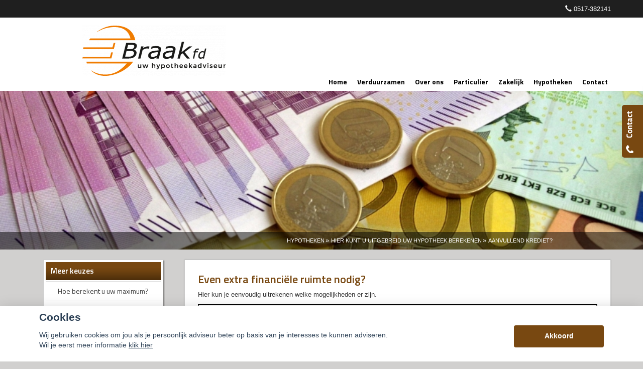

--- FILE ---
content_type: text/html; charset=UTF-8
request_url: https://braakfd.nl/aanvullend-krediet
body_size: 17430
content:
<!DOCTYPE html>
<html>
            <head>
        <meta charset="UTF-8"/>
            <meta name="google-site-verification" content="3YAHYvz9zsXKGGk1V_ee7BvaeKIpEwmHCxWHEx0iWHI" />
                                                                                                              <title>
                    </title>
                    <script>
    function as_allowTracking(){
        //no tracking
        }
</script>
                <link href='//fonts.googleapis.com/css?family=Titillium+Web:400,300,600,700,400italic&subset=latin,latin-ext'
              rel='stylesheet' type='text/css'>
        <link href='//fonts.googleapis.com/css?family=Bitter:400,700' rel='stylesheet' type='text/css'>
        <meta name="viewport" content="width=device-width, initial-scale=1">
                    
                <script>__nono = 5;</script>
                                        <script type="text/javascript" src="https://cdn.jsdelivr.net/gh/orestbida/cookieconsent@v2.4.7/dist/cookieconsent.js"></script>
            <link type="text/css" rel="stylesheet" media="screen" href="https://cdn.jsdelivr.net/gh/orestbida/cookieconsent@v2.4.7/dist/cookieconsent.css">
                                            <meta property="og:image"
                  content="https://braakfd.nl/media/cache/logo_breed/media/licentie/331/2022_Braak_logo.png"/>
                                
                    <link href="/css/bootstrap.css" rel="stylesheet" media="screen">

                                                <link href="/css/ae4a04e.css" type="text/css" rel="stylesheet" media="screen"/>
                                    
                    <script src="/js/jquery-1.10.2.js"></script>
        
                                    <link rel="shortcut icon" href="/media/licentie/331/Braak_favicon.png"/>
                    
        <!-- HTML5 Shim and Respond.js add IE8 support of HTML5 elements and media queries -->
        <!--[if lt IE 9]>
    <script src="https://oss.maxcdn.com/libs/html5shiv/3.7.0/html5shiv-printshiv.min.js"></script>
    <script src="https://oss.maxcdn.com/libs/respond.js/1.3.0/respond.min.js"></script>
<![endif]-->


        <style>

                        html body {
                background-color: #d1d0cf;
            }

            
                        .green-blockquote, .purple-blockquote, .blue-blockquote {
                clear: both;
                border-left: 8px solid #784811 !important;
                padding: 15px 25px 15px 45px !important;
                margin: 10px 30px !important;
                font-style: italic;
                background-color: #ececec;
                font-size: 17.5px;
                line-height: 1.42857143 !important;
            }

            .green-blockquote::before, .purple-blockquote::before, .blue-blockquote::before {
            #784811 !important;
                font-size: 3.5em;
                margin-left: -34px;
                margin-top: -25px;
                content: "\201C";
                position: absolute;
            }

            body #bannerRating .bannerRating {
                color: #784811 !important; /* Chrome10+,Safari5.1+ */

            }

            body .gradient, body .gradient-faded {
                background-color: #784811 !important; /* Chrome10+,Safari5.1+ */
            }

            .nieuws-overzicht li a .nieuws-title,
            body .nieuws-header h2,
            .container-white a, a, a:hover,
            html body .content-block h1,
            html body .content-block h2,
            html body .content-block h3,
            html body .nieuws-home a.nieuws-item h3,
            html body .content-block h4,
            html body .content-block h5,
            html body .content-block h6 {
                color: #784811; /* Chrome10+,Safari5.1+ */
            }

            .panel.side-dark .panel-heading {
                border: 1px solid rgba(200, 200, 200, 0.5)
            }

            body .carousel-menu h2 {
                background-color: #292725 !important;
                color: #FFF !important;
                display: block;
                padding-bottom: 10px;
                margin-bottom: 2px;
            }

            body .form-slides-container .page-step-title,
            body .form-slides-container .page-heading {
                color: #784811; /* Chrome10+,Safari5.1+ */
            }

            
                        body .gradient-dark,
            body .gradient-dark-faded,
            html body .main-menu li:hover,
            .main-menu ul.level li.level:hover, li.level.active-by-href {
                background-color: #292725 !important; /* Chrome10+,Safari5.1+ */
            }

            body .main-menu ul.level li.level.active-by-href a,
            body .main-menu ul.level li.level:hover a {
                color: #FFF !important;
            }

            .main-menu ul.level li.level ul.level1 {
                background-color: #292725;
            }

            
                        body .btn-primary,
            body .btn-primary:hover,
            body .btn-primary:active,
            .side_menu > ul > li:hover a,
            .side_menu > ul > li a.active,
            body .btn-orange-gradient,
            body .btn-orange-gradient:hover,
            body .btn-orange-gradient:active {
                background-color: #784811;
                border: none;
            }

            .carousel-menu a:hover {

                background-color: #784811 !important;
                color: #FFF !important;
            }

            body #diensten-home .dienst .dienst-leesmeer {
                color: #784811 !important;
                border-color: #784811 !important;
            }

            body .reclameFoto .reclameFotoTekst {
                background-color: #784811 !important;
                color: #FFF !important;
            }

            .form-slide-navigation .next,
            .form-slide-navigation .prev,
            .form-slide-navigation input,
            input[type="submit"] {
                background-color: #784811 !important;
            }

            body .main-menu ul.level li.level ul.level1 li.level1 a:hover,
            body .carousel-indicators li.active,
            body .carousel-indicators li.activecolor,
            #contact-popover .close {
                background-color: #784811;
            }

            body #contact-popover .slide,
            body #contact-popover .slide.slide-social a {

                background-color: #784811 !important; /* Chrome10+,Safari5.1+ */
            }

            html body .btn-transparent {
                color: #784811;
                border-color: #784811;

            }

                                    body #page-footer h3,
            body .container-white h1, body .container-white h2, body .container-white h3, body .container-white h4, body .container-white h5,
            body #diensten-home .dienst.icoontjes .dienst-label h3,
            body .nieuws-home .panel-body a.nieuws-item h3,
            body #contact-home .strongtext,
            body .nieuws-home a.nieuws-item .lees-meer,
            body #contact-popover h4,
            body .form-vertical .form-group label,
            body .content-block h3,
            body .content-block h4,
            body #contact-home .strongtext,
            body .nieuws-home .panel-body a.nieuws-item h3,
            body .kopbold,
            body .kopkleur {
                color: #784811 !important;
            }

            body #form-totalen.hypotheeklasten-totalen span.title,
            body #form-totalen.maandlasten-totalen span.title {
                background-color: #784811 !important;
            }

                                    body .carousel-indicators li {
                background-color: #ffffff; /* Chrome10+,Safari5.1+ */

            }

            .side_menu > ul > li a.inactive::before {
                color: #ffffff !important;
            }

            .nieuws-overzicht li a:hover {
                background-color: rgba(200, 200, 200, 0.2);
            }

            body .dienst .dienst-image {
                background-color: #ffffff !important;
            }

            .reclameFoto .reclameFotoTekst {
                background-color: #ffffff !important;
                color: #FFF;
            }

            body .main-menu {
                border: none !important;
                background-color: #ffffff !important; /* Chrome10+,Safari5.1+ */

            }

                                    html body #page-top {
                background: #1f1f1f;

            }

                                    body #page-footer, body #page-header {
                background-color: #ffffff !important; /* Chrome10+,Safari5.1+ */
            }

                                    
            .licentie_bar span, .licentie_bar a {
                color: #FFF;
            }

            body #page-footer a {
                color: #FFF;
            }

                                    html body #page-footer,
            html body #cookie-melding {
                background-color: #212124 !important; /* Chrome10+,Safari5.1+ */
            }

            html body #cookie-close {
                color: #000;
                background-color: #FFF;
            }

            html body #cookie-melding {
                color: #ffffff;

            }


                                    html body #page-footer {
                background-color: #212124 !important; /* Chrome10+,Safari5.1+ */
            }

            html body #page-footer div.footer .container, html body #page-footer div.footer a {
                color: #ef7f1a;
            }

                                    body .side_menu .current-page,
            html body #page-footer div.footer {
                background-color: #1f1f1f; /* Chrome10+,Safari5.1+ */

            }

                                                #page-footer .container a,
            #page-footer .details {
                color: #ffffff;
            }

            #page-footer .footer a {
                color: #FFF;
            }

                        
            html body .gradient-dark-faded, html .content-block h1.pagina-koptekst {
                background-color: #784811; /* Chrome10+,Safari5.1+ */

            }

            body .form-slides .form-slide .title,
            body .form-one-page .form-slide .title
            body .form-large .title,
            body .form-large .title-withinput {
                background-color: #784811; /* Chrome10+,Safari5.1+ */
                color: #FFF;
            }

            body #diensten-home.fotos .dienst-label {
                background-color: rgba(120,72,17,0.8); /* Chrome10+,Safari5.1+ */
                color: #FFF;
            }

            body .hypotheeklasten-totalen,
            body .maandlasten-totalen {
                background-color: #d1d0cf !important;
                color: black !important;
            }

            body #form-totalen, #form-totalen,
            body .form-one-page .form-slide .title,
            body .form-large .title {
                background-color: #784811;
                color: #FFF;
            }

            body #form-totalen .form-group .form-control {
                background-color: rgba(255,255,255,0.6); /* Chrome10+,Safari5.1+ */
                border: rgba(255,255,255,0.6); /* Chrome10+,Safari5.1+ */
            }

                        

            html body .container.no-offset .gradient-dark-faded {
                background-color: #784811 !important;
            }

                        /*  LETTER OPMAAK  */
            
            
                        
            html body .licentie_bar, html body .licentie_bar span, html body .licentie_bar a, #page-header.normaal .licentie_bar {
                color: #292725;
            }

                                    .flash-melding .alert.alert-info {
                background-color: #ffffff !important; /* Chrome10+,Safari5.1+ */
            }

                                    .flash-melding .alert.alert-info {
                color: #292725 !important; /* Chrome10+,Safari5.1+ */
            }

                                    html body #page-top {
                background: #1f1f1f;

            }

                                    html body .background-layer {
                background: #212124;

            }

                        html body #logo {
                margin-top: 15px;
            }

                                                html body #page-top a, html body #page-top {
                color: #ffffff;
            }

                                    html body .carousel-holder .carousel-inner .item .carousel-caption {
                background-color: #292420;
            }

                                    @media screen and (min-width: 768px)
{
.container{
width:90vw!important;
max-width:1324px!important;
}
.container-first.container-full {
    max-width: 1324px!important;
}
.sideModulesColumn{
display: flex;
    flex-direction: column;
    align-items: center;
    justify-content: center;
}
}
                                    .grecaptcha-badge {
                display: none;
            }

            


        </style>
        <link href='https://fonts.googleapis.com/css?family=Roboto+Condensed:400,500,600,700' rel='stylesheet'
              type='text/css'>
                            <script>
                function as_allowPixel(){
                    //no pixel active
                }
            </script>
            </head>

<body class="licentie_331 tmpl_carina relatie_20066 default uitvoering-normaal ">
    <script>__bar='1';</script>
    <style>
    html #c-bns button:first-child, html #s-bns button:first-child {
        background: #784811;
    }
</style>

<script>
    // Functie om te controleren of gtag bestaat
    function gtagExists() {
        return typeof gtag === 'function';
    }

    // Instellen van standaard consent status (geen toestemming)
    if (gtagExists()) {
        gtag('consent', 'default', {
            'ad_storage': 'denied',
            'analytics_storage': 'denied',
            'ad_user_data': 'denied',
            'ad_personalization': 'denied'
        });
    }

    // 1
    var cookieconsent = initCookieConsent();
    function setCookieInputDate(cname, cvalue, exdays) {
        const d = new Date();
        d.setTime(d.getTime() + (exdays*24*60*60*1000));
        let expires = "expires="+ d.toUTCString();
        document.cookie = cname + "=" + cvalue + ";" + expires + ";path=/";
    }
    __CookieReload = function(){};
    cookieconsent.run({
        current_lang : 'nl',
        // theme_css : '<path-to-cookieconsent.css>',

        onChange : function(){
            //console.log('settings changed');
            const d = new Date();
            d.setTime(d.getTime() + (exdays*24*60*60*1000));
            setCookieInputDate('cc_cookie_date',d.toUTCString(),182);
            __CookieReload();
        },
        onAccept : function(cookie){
            // Dynamische update van toestemming bij accepteren
            if (gtagExists()) {
                console.log('gtag found and updated');
                gtag('consent', 'update', {
                    'ad_storage': cookieconsent.allowedCategory('analytics') ? 'granted' : 'denied',
                    'analytics_storage': cookieconsent.allowedCategory('analytics') ? 'granted' : 'denied',
                    'ad_user_data': cookieconsent.allowedCategory('analytics') ? 'granted' : 'denied',
                    'ad_personalization': cookieconsent.allowedCategory('analytics') ? 'granted' : 'denied'
                });
            }
            else
            {
                console.log('gtag not found');
            }

            if(cookieconsent.allowedCategory('analytics')){
                as_allowTracking();
                as_allowPixel();
                __CookieReload();
            }
        },
        onFirstAction: function(user_preferences, cookie){
            // Dynamische update van toestemming bij eerste actie
            if (gtagExists()) {
                gtag('consent', 'update', {
                    'ad_storage': cookieconsent.allowedCategory('analytics') ? 'granted' : 'denied',
                    'analytics_storage': cookieconsent.allowedCategory('analytics') ? 'granted' : 'denied',
                    'ad_user_data': cookieconsent.allowedCategory('analytics') ? 'granted' : 'denied',
                    'ad_personalization': cookieconsent.allowedCategory('analytics') ? 'granted' : 'denied'
                });
            }
        },
        delay: 1000,
        gui_options:
            {   consent_modal : {
                    layout : 'bar',               // box/cloud/bar
                    position : 'bottom center',     // bottom/top + left/right/center
                    transition: 'slide',
                }},
        languages : {
            nl : {
                consent_modal : {
                    title :  "Cookies",
                    description :  'Wij gebruiken cookies om jou als je persoonlijk adviseur beter op basis van je interesses te kunnen adviseren. <br>Wil je eerst meer informatie <a href="javascript:void(0);" onclick="cookieconsent.showSettings();">klik hier</a>',
                    primary_btn: {
                        text: 'Akkoord',
                        role: 'accept_all'  //'accept_selected' or 'accept_all'
                    },
                    secondary_btn: {
                        text : 'Instellen',
                        role : 'settings'
                    }
                },
                settings_modal : {
                    title : 'Cookie aanpassen',
                    save_settings_btn : "Opslaan",
                    accept_all_btn : "Akkoord",
                    close_btn_label: "Sluiten",
                    blocks : [
                        {
                            title : "Cookie gebruik",
                            description: 'Als financieel adviseurs hebben wij niet alleen een morele, maar zelfs ook een wettelijke verplichting zo goed mogelijk voor onze relaties te zorgen. Want financiële producten moeten nu eenmaal altijd \'passen\' en blijven passen. Daarom is het ook zo belangrijk, dat je ons zo goed mogelijk op de hoogte houdt van eventuele wijzigingen aan jouw kant.<br>'+
                                'Ook de cookies op onze website helpen ons daar een beetje bij. Het zijn kleine bestandjes die jouw keuzes vastleggen en ons zo een klein beetje kunnen laten zien wat jouw wensen en voorkeuren zijn. En wij kunnen daar dan met onze adviezen zo goed mogelijk rekening mee houden.<br>'+
                                'Maar op onze website willen wij voor je vooral ook de communicatie met ons kantoor zo makkelijk mogelijk maken. Zo zijn er heel wat formulieren die we al vooraf van je gegevens kunnen voorzien, zodat je alleen nog maar de ontbrekende feiten hoeft toe te voegen. Dat gemak krijg je dankzij de \'functionele\' cookies.<br>'+
                                'En tot slot zijn er ook nog de cookies die ons helpen na te gaan of onze website goed functioneert. Die \'functionele cookies\' staan trouwens altijd \'aan\'.'+
                                '<br><br>' +
                                'Maar, ook al zijn die cookiegegevens voor ons van belang, jij bepaalt of we die gegevens mogen opslaan en gebruiken. Daarom heb je natuurlijk ook het recht ons te vragen die informatie weer uit ons systeem te verwijderen. En zodra je ons die vraag stelt zullen wij daar onmiddellijk aan voldoen.'+
                                '<br><br>' +
                                'Mogen we daarom onderstaande cookies gebruiken?'
                        },{
                            title : "Functionele cookies",
                            description: 'Deze cookies zijn nodig om onze website goed te laten werken',
                            toggle : {
                                value : 'necessary',
                                enabled : true,
                                readonly: true
                            }
                        },{
                            title : "Analytische cookies",
                            description: 'Om ons te helpen onze adviezen aan te laten sluiten bij jouw voorkeuren',
                            toggle : {
                                value : 'analytics',
                                enabled : false,
                                readonly: false
                            }
                        },
                        {
                            title : "Scripts / Social media",
                            description: 'Voor de werking van (externe) widgets en  social media plugins',
                            toggle : {
                                value : 'social',
                                enabled : false,
                                readonly: false
                            }
                        },
                    ]
                }
            }
        }
    });
    __CookieReload = function(){ window.location.reload() };

    function dynamicallyLoadScript(url,id,node) {
        var script = document.createElement("script");  // create a script DOM node
        script.src = url;  // set its src to the provided URL

        if(id)
            script.id = id;  // set its src to the provided URL

        document.getElementById(node).parentNode.appendChild(script);  // add it to the end of the head section of the page (could change 'head' to 'body' to add it to the end of the body section instead)
    }

    setTimeout(function(){
        __cookieAcceptLoop = 0;
        $('.cookie-accept-message').each(function(){

            if(__cookieAcceptLoop)
                $(this).remove();
            else{
                $(this).css('display','block');
            }
            __cookieAcceptLoop++;
        })
    },500);
</script>
<style>
    #c-s-bn{
        display:none;
    }
    body #cm.bar {
        padding:10px 0 0;
    }
    body #cm.bar #c-inr {
        display: flex;
        width: 100%;
        justify-content: space-between;
        align-items: center;

        max-width: 1124px;
        margin: 0 auto;
    }
    button#c-p-bn {
        min-width: 179px;
    }
</style>    <div class="question_popover">
    <p>Heeft u een vraag?</p>
    <a href="#" class="btn btn-orange">Stel hem hier <img
                src="/bundles/dossiernet/images/icons/chat_white.png"/></a>

    <div class="arrow-left"></div>
</div>
<div id="quick-contact-form">
    <div class="panel" id="contact-popover">
    <div style="background-image: url(/bundles/dossiernet/images/quick-slide.png); " class="slide"></div>
        <div class="slide slide-social">
                                            
        
        
                            </div>
        
    <div class="panel-heading gradient-dark-faded">
        <h3 class="panel-title">Kunnen wij u helpen?</h3>
        <div class="close">&#10005;</div>
    </div>
    <div class="panel-body">
        <form id="contact-quick-form" method="post" action="/formulieren/afhandeling">
            <input type="hidden" name="formulier" value="contact-quick">
            <input type="hidden" name="onderwerp" value="Contact">

            <div class="form-group row">
                <div class="col-xs-12 no-offset">
                    <h4>Wij zijn bereikbaar via:</h4>
                    <ul class="details">
                        <li><span class="glyphicon glyphicon-earphone icon"></span>0517-382141</li>
                        <li><span class="glyphicon glyphicon-envelope icon"></span>info@braakfd.nl</li>
                                                                    </ul>
                    Wilt u liever dat wij bellen?<br/>

                </div>
            </div>
            <div class="form-group row">
                <div class="col-xs-12 no-offset">
                    <input type="text" id="" name="data[telefoon]" class="form-control" value=""
                           placeholder="Uw telefoonnummer...">
                </div>
            </div>
            <div class="form-group row">
                <div class="col-xs-12 no-offset">
                    <h4>Of stel hieronder uw vraag:</h4>
                </div>
            </div>
            <div class="form-group row">
                <div class="col-xs-12 no-offset">
                    <input type="text" id="" name="data[naam]" class="form-control" value=""
                           placeholder="Uw naam...">
                </div>
            </div>
            <div class="form-group row">
                <div class="col-xs-12 no-offset">
                    <input type="text" id="" name="data[postcode]" class="form-control" required="required" value="" placeholder="Uw postcode...">
                </div>
            </div>
            <div class="form-group row">
                <div class="col-xs-12 no-offset">
                    <input type="text" id="" name="data[email]" class="form-control" value=""
                           placeholder="Uw e-mailadres...">
                </div>
            </div>
            <div class="form-group row">
                <div class="col-xs-12 no-offset">
                    <textarea type="text" id="" name="data[vraag]" class="form-control" value=""
                              placeholder="Uw vraag..."></textarea>
                </div>
            </div>
            <div class="form-group row">
                <div class="col-xs-12  no-offset">
                    <input type="hidden" name="checker" id="checker" value="nothing">
                    <input type="submit" name="submit" value="Verzenden" class="btn btn-primary btn-orange-gradient pull-right">
                                                                                                                                                                                                </div>
            </div>
        </form>
        <script>
            function captchaQuickSubmit(data) {
                $("#contact-quick-form").submit();
            }
            $(function () {
                $('#contact-quick-form input').change(function() {
                  $('#contact-quick-form #checker').val('vali' + 'dated');
                });
                $('#contact-quick-form').validate(
                        {
                            rules: {
                                'data[postcode]': {
                                    required: true,
                                    postcode: true
                                },
                                'data[email]': {
                                    required: function () {
                                        var val = $('#contact-quick-form').find('input[name="data[telefoon]"]').val();
                                        return ((val == '') || (val == undefined) || (val == null));
                                    }
                                },
                                'data[telefoon]': {
                                    required: function () {
                                        var val = $('#contact-quick-form').find('input[name="data[email]"]').val();
                                        return ((val == '') || (val == undefined) || (val == null));
                                    },
                                    digits: true,
                                    minlength: 10,
                                    maxlength: 10
                                }
                            }
                        }
                )
            });
        </script>
    </div>
    <div class="arrow-left">

    </div>
</div>

</div>


    <div class="row">
        <div id="page-top" style="">
            <div class="container no-offset">
                <div class="col-xs-12 top-menu no-offset">
                    <ul class="items-right pull-right">
                                                <li><span class="glyphicon glyphicon-earphone"></span>&nbsp;0517-382141</li>
                    </ul>
                </div>
            </div>
        </div>
        <div id="page-header">
                            <div class="container container-full no-offset">
                    <div id="logo" class="pull-left ">
                        <span class="helper"></span>

                                                    <a href="/">
                                <img class="img-responsive"
                                     src="https://braakfd.nl/media/cache/logo_breed/media/licentie/331/2022_Braak_logo.png">
                            </a>
                                            </div>

                </div>
                <div class="clearfix"></div>
            
            <div class="container no-offset navigation-container">
                <div class="col-sm-12 no-offset navigation-column">
                    <div class="main-menu ">
                                                
                                                                                                                                                                                                                                                                                                                                                                                                                
                                            <ul class="level">
                                                            <li class="level  ">
                                                                                    
        <a href="/home" 
           class=" inactive "  none
           bar><span>Home</span></a>
    
                                                            
                                                                            

                                                                                                        </li>
                                                            <li class="level  ">
                                                                                    
        <a href="/verduurzaam-nu-je-woning-|-tips-en-tricks" 
           class=" inactive "  none
           bar><span>Verduurzamen</span></a>
    
                                                            
                                                                            

                                                                                                        </li>
                                                            <li class="level  ">
                                                                                    
        <a href="/over-ons" 
           class=" inactive "  none
           bar><span>Over ons</span></a>
    
                                                            
                                                                                                                                                                                                                                                                                                                                                                                                                
                                            <ul class="level1">
                                                            <li class="level1  ">
                                                                                    
        <a href="/diensten-via-uw-smartphone" 
           class=" inactive "  none
           bar><span>Diensten via uw smartphone</span></a>
    
                                                            
                                                                            

                                                                                                        </li>
                                                            <li class="level1  ">
                                                                                    
        <a href="/kennis-maken" 
           class=" inactive "  none
           bar><span>Kennis maken?</span></a>
    
                                                            
                                                                            

                                                                                                        </li>
                                                            <li class="level1  ">
                                                                                    
        <a href="/wat-doen-wij" 
           class=" inactive "  none
           bar><span>Wat doen wij?</span></a>
    
                                                            
                                                                            

                                                                                                        </li>
                                                            <li class="level1  ">
                                                                                    
        <a href="/spaardiensten" 
           class=" inactive "  none
           bar><span>Hoe denken wij over spaardiensten</span></a>
    
                                                            
                                                                            

                                                                                                        </li>
                                                            <li class="level1  ">
                                                                                    
        <a href="/pensioen" 
           class=" inactive "  none
           bar><span>Hoe denken wij over uw pensioen</span></a>
    
                                                            
                                                                            

                                                                                                        </li>
                                                            <li class="level1  ">
                                                                                    
        <a href="/hypotheekadvisering" 
           class=" inactive "  none
           bar><span>Hypotheekadvisering</span></a>
    
                                                            
                                                                            

                                                                                                        </li>
                                                            <li class="level1  ">
                                                                                    
        <a href="/klachten" 
           class=" inactive "  none
           bar><span>Klachten</span></a>
    
                                                            
                                                                            

                                                                                                        </li>
                                                    </ul>
                                                            

                                                                                                        </li>
                                                            <li class="level  ">
                                                                                    
        <a href="/particulieren" 
           class=" inactive "  none
           bar><span>Particulier</span></a>
    
                                                            
                                                                                                                                                                                                                                                                            
                                            <ul class="level1">
                                                            <li class="level1  ">
                                                                                    
        <a href="/verduurzaam-nu-je-woning-|-tips-en-tricks-1" 
           class=" inactive "  none
           bar><span>Verduurzaam je woning</span></a>
    
                                                            
                                                                            

                                                                                                        </li>
                                                            <li class="level1  ">
                                                                                    
        <a href="/pensioen-1" 
           class=" inactive "  none
           bar><span>Pensioen</span></a>
    
                                                            
                                                                                                                                        
                                            <ul class="level2">
                                                            <li class="level2  ">
                                                                                    
        <a href="/bereken-uw-lijfrenteruimte" 
           class=" inactive "  none
           bar><span>Bereken uw lijfrenteruimte</span></a>
    
                                                            
            

                                                                                                        </li>
                                                    </ul>
                                                            

                                                                                                        </li>
                                                            <li class="level1  ">
                                                                                    
        <a href="/sparen" 
           class=" inactive "  none
           bar><span>Sparen</span></a>
    
                                                            
                                                                            

                                                                                                        </li>
                                                            <li class="level1  ">
                                                                                    
        <a href="/lenen" 
           class=" inactive "  none
           bar><span>Lenen</span></a>
    
                                                            
                                                                            

                                                                                                        </li>
                                                    </ul>
                                                            

                                                                                                        </li>
                                                            <li class="level  ">
                                                                                    
        <a href="/informatie" 
           class=" inactive "  none
           bar><span>Zakelijk</span></a>
    
                                                            
                                                                                                                                                                                    
                                            <ul class="level1">
                                                            <li class="level1  ">
                                                                                    
        <a href="/bedrijfsverduurzaming" 
           class=" inactive "  none
           bar><span>Bedrijfsverduurzaming</span></a>
    
                                                            
                                                                            

                                                                                                        </li>
                                                            <li class="level1  ">
                                                                                    
        <a href="/ondernemers" 
           class=" inactive "  none
           bar><span>Ondernemers</span></a>
    
                                                            
                                                                                                                                                                                                                                
                                            <ul class="level2">
                                                            <li class="level2  ">
                                                                                    
        <a href="/de-cyberverzekering" 
           class=" inactive "  none
           bar><span>De cyberverzekering</span></a>
    
                                                            
            

                                                                                                        </li>
                                                            <li class="level2  ">
                                                                                    
        <a href="/algemeen" 
           class=" inactive "  none
           bar><span>Algemeen</span></a>
    
                                                            
            

                                                                                                        </li>
                                                            <li class="level2  ">
                                                                                    
        <a href="/pensioen-2" 
           class=" inactive "  none
           bar><span>Pensioen</span></a>
    
                                                            
            

                                                                                                        </li>
                                                    </ul>
                                                            

                                                                                                        </li>
                                                    </ul>
                                                            

                                                                                                        </li>
                                                            <li class="level  ">
                                                                                    
        <a href="/hypotheken" 
           class=" inactive "  none
           bar><span>Hypotheken</span></a>
    
                                                            
                                                                                                                                                                                                                                                                                                                                                                    
                                            <ul class="level1">
                                                            <li class="level1  ">
                                                                                    
        <a href="/filmpje" 
           class=" inactive "  none
           bar><span>Filmpje</span></a>
    
                                                            
                                                                            

                                                                                                        </li>
                                                            <li class="level1  ">
                                                                                    
        <a href="/belangrijk-om-te-weten" 
           class=" inactive "  none
           bar><span>Belangrijk om te weten</span></a>
    
                                                            
                                                                                                                                                                                                                                
                                            <ul class="level2">
                                                            <li class="level2  ">
                                                                                    
        <a href="/verschillende-hypotheekvormen" 
           class=" inactive "  none
           bar><span>Verschillende hypotheekvormen</span></a>
    
                                                            
            

                                                                                                        </li>
                                                            <li class="level2  ">
                                                                                    
        <a href="/stappenplan" 
           class=" inactive "  none
           bar><span>Stappenplan</span></a>
    
                                                            
            

                                                                                                        </li>
                                                            <li class="level2  ">
                                                                                    
        <a href="/tips" 
           class=" inactive "  none
           bar><span>8 Tips</span></a>
    
                                                            
            

                                                                                                        </li>
                                                    </ul>
                                                            

                                                                                                        </li>
                                                            <li class="level1  ">
                                                                                    
        <a href="/de-huidige-rentes" 
           class=" inactive "  none
           bar><span>De huidige rentes</span></a>
    
                                                            
                                                                            

                                                                                                        </li>
                                                            <li class="level1  ">
                                                                                    
        <a href="/de-renteverwachting" 
           class=" inactive "  none
           bar><span>De renteverwachting</span></a>
    
                                                            
                                                                            

                                                                                                        </li>
                                                            <li class="level1  ">
                                                                                    
        <a href="/hier-kunt-u-uitgebreid-uw-hypotheek-berekenen" 
           class=" inactive "  none
           bar><span>Hier kunt u uitgebreid uw hypotheek berekenen</span></a>
    
                                                            
                                                                                                                                                                                                                                                                            
                                            <ul class="level2">
                                                            <li class="level2  ">
                                                                                    
        <a href="/hoe-berekent-u-uw-maximum" 
           class=" inactive "  none
           bar><span>Hoe berekent u uw maximum?</span></a>
    
                                                            
            

                                                                                                        </li>
                                                            <li class="level2  ">
                                                                                    
        <a href="/of-bereken-gelijk-uw-maandlasten" 
           class=" inactive "  none
           bar><span>Of bereken gelijk uw maandlasten</span></a>
    
                                                            
            

                                                                                                        </li>
                                                            <li class="level2  ">
                                                                                    
        <a href="/is-oversluiten-voordelig" 
           class=" inactive "  none
           bar><span>Is oversluiten voordelig?</span></a>
    
                                                            
            

                                                                                                        </li>
                                                            <li class="level2  active-by-href">
                                                                                    
        <a href="/aanvullend-krediet" 
           class=" inactive "  none
           bar><span>Aanvullend krediet?</span></a>
    
                                                            
            

                                                                                                        </li>
                                                    </ul>
                                                            

                                                                                                        </li>
                                                            <li class="level1  ">
                                                                                    
        <a href="/gelijk-een-offerte-aanvragen" 
           class=" inactive "  none
           bar><span>Gelijk een offerte aanvragen?</span></a>
    
                                                            
                                                                            

                                                                                                        </li>
                                                    </ul>
                                                            

                                                                                                        </li>
                                                            <li class="level  ">
                                                                                    
        <a href="/contact" 
           class=" inactive "  none
           bar><span>Contact</span></a>
    
                                                            
                                                                                            
                                                            

                                                                                                        </li>
                                                    </ul>
                                                            
                        <div class="clear"></div>
                    </div>
                </div>
            </div>
        </div>
    </div>

                <div class="background-layer cms_height">
            <div class="container no-offset relative container-stretchable">
                <div style="position:relative;">
                    <div class="header-image-streched"
                         style="background: transparent url('https://braakfd.nl/media/cache/resolve/header_image/media/stockfotos/Fotolia_4169127_Subscription_L.jpg') no-repeat center center;background-size:cover;" data-uri="/media/stockfotos/Fotolia_4169127_Subscription_L.jpg">
                        <div class="breadcrumb">
                                                            <div class="breadcrumb">
                                    <ol class="breadcrumb-list">
                                                                                    <li><a 
                                                        href="/hypotheken">Hypotheken</a><span style="color:#FFF;margin-left:2px;">&raquo;</span>
                                            </li>
                                                                                    <li><a 
                                                        href="/hier-kunt-u-uitgebreid-uw-hypotheek-berekenen">Hier Kunt U Uitgebreid Uw Hypotheek Berekenen</a><span style="color:#FFF;margin-left:2px;">&raquo;</span>
                                            </li>
                                                                                    <li><a class="active"
                                                        href="/aanvullend-krediet">Aanvullend Krediet?</a>
                                            </li>
                                                                            </ol>
                                </div>
                                                    </div>
                    </div>
                </div>
            </div>
        </div> 
    <div
            class="row  cmspage_header">
        <div class="container no-offset" style="position:relative;">

        </div>
    </div>
    
                                    

                <div class="container no-offset">
                    <div class="row">
                        <div id="page-content">


                            <div class="container content-container pagina-30289">
        <div class="col-xs-3 no-offset sideModulesColumn">

        <script>
            $(document).ready(function () {
                $('.DropDownTitle').click(function () {
                    if ($(this).parents('.DropDownItem').hasClass('isOpen')) {
                        $(this).parent().children('.level').slideUp(500, function () {
                            $(this).parents('.DropDownItem').removeClass("isOpen");

                        })``
                    } else {
                        $(this).parent().children('.level').slideDown(500, function () {
                                $(this).parents('.DropDownItem').addClass("isOpen");
                            }
                        );

                    }
                });
                $('.DropDownTitle').parent().find('a[href="/aanvullend-krediet"]').parents('.DropDownItem').children('.level').slideDown(0).parent().find('.DropDownTitle').addClass('isOpen')
            });

        </script>

                                                

                            <div class="side_menu" style="background-color:#FFF;    margin-right: 5px;margin-bottom:10px">
                    <div class="current-page gradient">
                        Meer keuzes
                    </div>
                                            
                                                                                                                                                                                                                                                                            
                                            <ul class="level0">
                                                            <li class="level0  ">
                                                                                    
        <a href="/hoe-berekent-u-uw-maximum" 
           class=" inactive "  none
           bar><span>Hoe berekent u uw maximum?</span></a>
    
                                                            
            

                                                                                                        </li>
                                                            <li class="level0  ">
                                                                                    
        <a href="/of-bereken-gelijk-uw-maandlasten" 
           class=" inactive "  none
           bar><span>Of bereken gelijk uw maandlasten</span></a>
    
                                                            
            

                                                                                                        </li>
                                                            <li class="level0  ">
                                                                                    
        <a href="/is-oversluiten-voordelig" 
           class=" inactive "  none
           bar><span>Is oversluiten voordelig?</span></a>
    
                                                            
            

                                                                                                        </li>
                                                            <li class="level0  active-by-href">
                                                                                    
        <a href="/aanvullend-krediet" 
           class=" active "  none
           bar><span>Aanvullend krediet?</span></a>
    
                                                            
            

                                                                                                        </li>
                                                    </ul>
                                                            
                </div>
            
                                        
                                                                    <div class="reclameFoto" style="padding:4px;background-color:#FFF;width:234px;margin-bottom:10px;">
                <div style="position:relative;">

                    <a href="/of-bereken-gelijk-uw-maandlasten" data-pagina-id="49138"
                       data-module-id="74">

                        <img src="/media/licentie/52/img1.jpg" style="max-width:100%;"/>
                        <span class="reclameFotoTekst"
                              style="left:0;position:absolute;width:100%;bottom:0px;padding:4px;font-weight:bold;">Maak een complete hypotheekbegroting</span>
                    </a>
                </div>
            </div>
                    
                                                                    <div class="reclameFoto" style="padding:4px;background-color:#FFF;width:234px;margin-bottom:10px;">
                <div style="position:relative;">

                    <a href="/de-renteverwachting" data-pagina-id="49136"
                       data-module-id="45">

                        <img src="/media/stockfotos/Te_koop-2.png" style="max-width:100%;"/>
                        <span class="reclameFotoTekst"
                              style="left:0;position:absolute;width:100%;bottom:0px;padding:4px;font-weight:bold;">Wat gaat de hypotheekrente doen? Stijgen of dalen?</span>
                    </a>
                </div>
            </div>
                    
                                                                    <div class="reclameFoto" style="padding:4px;background-color:#FFF;width:234px;margin-bottom:10px;">
                <div style="position:relative;">

                    <a href="/de-huidige-rentes" data-pagina-id="49135"
                       data-module-id="44">

                        <img src="/rente-afbeelding.jpg" style="max-width:100%;"/>
                        <span class="reclameFotoTekst"
                              style="left:0;position:absolute;width:100%;bottom:0px;padding:4px;font-weight:bold;">Hypotheekrente al vanaf: (Bekijk hier alle rentes)</span>
                    </a>
                </div>
            </div>
            
                        </div>
    

    <div class="col-xs-9 col last">
        <style>
        #page-content{

        min-height: 426px;
        }
        </style>
        <div class="content-block" data-pagina-id="30289">

                                                    <h2>Even extra financi&euml;le ruimte nodig?</h2>
<p>Hier kun je eenvoudig uitrekenen welke mogelijkheden er zijn.</p>

<img src="/bundles/dossiernet/images/misc/geld_lenen_kost_geld.png" /><br/><br/>
<div class="form-large form-start">
    <form id="dossiernet-form" class="form-horizontal kredietmeter" method="post" action="/formulieren/afhandeling"
          enctype="multipart/form-data">
        <style>
            input[type=number]::-webkit-inner-spin-button,
            input[type=number]::-webkit-outer-spin-button {
                -webkit-appearance: none;
                -moz-appearance: none;
                appearance: none;
                margin: 0;
            }
            .sumUp
            {
                border-top:1px solid #000;
            }
        </style>
        <input type="hidden" name="formulier" value="kredietmeter">
        <input type="hidden" name="onderwerp" value="kredietmeter">

        <div class="form-group">
            <div class="col-xs-12">
                <span class="title">Je vaste inkomsten:</span>
            </div>
        </div>
        
        <div class="form-slide active"  data-title="Kerngegevens" ><div class="col-sm-12 showPrint"><span class="title">Kerngegevens</span></div><div class="form-group  hasNoValue"   ><label class="control-label col-xs-12 col-sm-6 " for="vorm">Vorm van huishouding</label><div class="col-sm-6 onlyAnswer"  ><div class="select"><select name="data[vorm]" class="form-control"><option value="Alleenstaand" >Alleenstaand</option><option value="Alleenstaand met kinderen" >Alleenstaand met kinderen</option><option value="Gehuwd of samenwonend" >Gehuwd of samenwonend</option><option value="Gehuwd of samenwonend met kinderen" >Gehuwd of samenwonend met kinderen</option></select></div></div></div><div class="form-group  hasNoValue"   ><label class="control-label col-xs-12 col-sm-6 " for="netto">Jouw netto maandinkomen<span data-container="body" data-toggle="popover" title="Jouw netto maandinkomen" data-content="Inclusief provisie en regelmatig overwerk. Maar exclusief onkostenvergoedingen"><span class="glyphicon glyphicon-info-sign"></span></span></label><div class="col-xs-12 col-sm-6 "><div class="euro" style="position:relative"><span class="input-group-addon addon-inline">€</span><input type="number" id="netto" name="data[netto]" class="form-control "  
                               value=""  data-inputvalue=""></div></div></div><div class="form-group  hasNoValue"   ><label class="control-label col-xs-12 col-sm-6 " for="nettopartner">Netto maandinkomen partner<span data-container="body" data-toggle="popover" title="Netto maandinkomen partner" data-content="Inclusief provisie en regelmatig overwerk. Maar exclusief onkostenvergoedingen"><span class="glyphicon glyphicon-info-sign"></span></span></label><div class="col-xs-12 col-sm-6 "><div class="euro" style="position:relative"><span class="input-group-addon addon-inline">€</span><input type="number" id="nettopartner" name="data[nettopartner]" class="form-control "  
                               value=""  data-inputvalue=""></div></div></div><div class="form-group  hasNoValue"   ><label class="control-label col-xs-12 col-sm-6 " for="nettoresult"></label><div class="col-xs-12 col-sm-6 "><div class="euro" style="position:relative"><span class="input-group-addon addon-inline">€</span><input type="number" id="nettoresult" name="data[nettoresult]" class="form-control readonly"  readonly=&quot;readonly&quot; 
                               value=""  data-inputvalue=""></div></div></div><div class="form-group  hasNoValue"   ><div class="col-xs-12"><span class="title">
                            Jouw vaste uitgaven per maand
                        </span></div></div><div class="form-group  hasNoValue"   ><label class="control-label col-xs-12 col-sm-6 " for="woonlasten">Jouw woonlasten per maand<span data-container="body" data-toggle="popover" title="Jouw woonlasten per maand" data-content="de maandelijkse huur dan wel de maandlasten van de hypotheek na aftrek van het belastingvoordeel"><span class="glyphicon glyphicon-info-sign"></span></span></label><div class="col-xs-12 col-sm-6 "><div class="euro" style="position:relative"><span class="input-group-addon addon-inline">€</span><input type="number" id="woonlasten" name="data[woonlasten]" class="form-control "  
                               value=""  data-inputvalue=""></div></div></div><div class="form-group  hasNoValue"   ><label class="control-label col-xs-12 col-sm-6 " for="alimentatielasten">Alimentatielasten per maand<span data-container="body" data-toggle="popover" title="Alimentatielasten per maand" data-content="het bedrag dat aan alimentatie voor de ex partner betaald moet worden"><span class="glyphicon glyphicon-info-sign"></span></span></label><div class="col-xs-12 col-sm-6 "><div class="euro" style="position:relative"><span class="input-group-addon addon-inline">€</span><input type="number" id="alimentatielasten" name="data[alimentatielasten]" class="form-control "  
                               value=""  data-inputvalue=""></div></div></div><div class="form-group  hasNoValue"   ><label class="control-label col-xs-12 col-sm-6 " for="overigelasten">Overige lasten per maand<span data-container="body" data-toggle="popover" title="Overige lasten per maand" data-content="overige lasten zoals de lasten van andere kredieten"><span class="glyphicon glyphicon-info-sign"></span></span></label><div class="col-xs-12 col-sm-6 "><div class="euro" style="position:relative"><span class="input-group-addon addon-inline">€</span><input type="number" id="overigelasten" name="data[overigelasten]" class="form-control "  
                               value=""  data-inputvalue=""></div></div></div><div class="form-group  hasNoValue"   ><label class="control-label col-xs-12 col-sm-6 " for="lastenresult"></label><div class="col-xs-12 col-sm-6 "><div class="euro" style="position:relative"><span class="input-group-addon addon-inline">€</span><input type="number" id="lastenresult" name="data[lastenresult]" class="form-control readonly"  readonly=&quot;readonly&quot; 
                               value=""  data-inputvalue=""></div></div></div><div class="form-group  hasNoValue"   ><label class="control-label col-xs-12 col-sm-6 " for="kredietmaximum">Jouw Kredietmaximum</label><div class="col-xs-12 col-sm-6 sumUp"><div class="euro" style="position:relative"><span class="input-group-addon addon-inline">€</span><input type="number" id="kredietmaximum" name="data[kredietmaximum]" class="form-control readonly"  readonly=&quot;readonly&quot; 
                               value=""  data-inputvalue=""></div></div></div></div>
        <div class="form-group">
            <div class="col-xs-12"><br/>

                Belangrijk! De berekening geef je een indicatie van het bedrag dat je zou kunnen lenen. Maar in praktijk
                kunnen meer zaken een rol spelen die van invloed zijn op dit kredietmaximum.
                We gaan daar graag met je over in gesprek. Bel ons op tel. 0517-382141 of mail ons
                via info@braakfd.nl. Dan gaan wij je graag verder helpen aan meer duidelijkheid.
<br><br>



            </div>
        </div>
    </form>
    
    <script id='script-793036'> if(cookieconsent.allowedCategory('social')){ dynamicallyLoadScript('https://www.google.com/recaptcha/api.js',null,'script-793036'); } else { document.write('<span style="text-align:center;font-size:0.8em;font-style:italic;display:block;margin:10px;display:none" class="cookie-accept-message">Om deze module te kunnen gebruiken moet het gebruik van cookies worden toegestaan <a href="javascript:void(0);" aria-label="View cookie settings" data-cc="c-settings" onclick="cookieconsent.showSettings();">(bewerk cookie instellingen)</a></span>'); }</script>

    <div class="bootstrap-iso">
<div class="col-xs-12 no-offset " id="contact-reageren-widget">
    <div class="content-block"  style="background-color:#EEE;box-shadow:none;margin-top:10px;">
        <h1 class="pagina-koptekst">
                        Meer weten of persoonlijk advies?
            
        </h1>
                                <style>
            .plainiframe #contact-reageren-widget .content-block {
                padding: 16px;
            }
            #contact-page-form.form-vertical .form-group label
            {
                padding: 3px ;
                padding-left: 15px;
                padding-right: 15px;
            }
            #contact-page-form .form-group label.radio-inline
            {
                padding:10px 15px 2px 22px !important;
            }
            #contact-page-form .form-group{
                margin-left: -15px;
                margin-right: -15px;
            }
            #contact-page-form  .form-group label {
                font-size:14px  !important;
                color:#000  !important;
                font-weight:bold;
            }

            #contact-page-form.form-vertical input[type="text"],
            #contact-page-form.form-vertical input[type="email"],
            #contact-page-form.form-vertical input[type="number"] {
                height: 28px;
                -moz-box-shadow: inset -1px 1px 3px rgba(100, 100, 100, 0.3);
                box-shadow: inset -1px 1px 3px rgba(100, 100, 100, 0.3);
                padding: 0px 4px 0;
                line-height: 21px;
            }
            #contact-page-form .innerForm {
              margin:0 -10px;
            }


            .mobiel_layout #contact-reageren-widget{
                padding:0;
            }
            .mobiel_layout #contact-page-form .innerForm {
                margin: 0 10px;    padding-bottom: 2px;
            }
            .mobiel_layout #contact-page-form .innerForm  h4{
                color:#000;
            }
            .mobiel_layout #contact-reageren-widget  .pagina-koptekst {
                background: transparent url(/bundles/dossiernet/images/misc/verloop/verloop_balken.png) repeat-x 0 bottom;; /* Old browsers */

                color: #FFF;
                font-size: 16px;
                margin:10px 0;
                padding: 10px 15px;
                border: 1px solid #000;
                border-left: 0px;
                border-right: 0px;
                font-weight: 300;
                letter-spacing: 0.8px;
            }

            @media (max-width: 768px)
            {
                #contact-reageren-widget{
                    padding:0;
                }
                #contact-page-form .innerForm {
                    margin: 0 10px;    padding-bottom: 2px;
                }
                #contact-page-form .innerForm  h4{
                   color:#000;
                }
                #contact-reageren-widget  .pagina-koptekst {
                    background-repeat:repeat-x;
                    background-position:0 bottom;
                    color: #FFF;
                    font-size: 16px;
                    margin:10px 0;
                    padding: 10px 15px;
                    border: 1px solid #000;
                    border-left: 0px;
                    border-right: 0px;
                    font-weight: 300;
                    letter-spacing: 0.8px;
                }
            }
            .valkenaer-kleurige-plaatjes #contact-reageren-widget .content-block,
            .valkenaer-huiskleuren #contact-reageren-widget .content-block
            {
                background-color: #CCC !important;

            }
            .valkenaer #contact-page-form label
            {
                font-weight:normal;
            }
            .valkenaer-kleurige-plaatjes #contact-reageren-widget .content-block input,
            .valkenaer-huiskleuren #contact-reageren-widget .content-block input,
            .valkenaer-huiskleuren #contact-reageren-widget textarea,
            .valkenaer-kleurige-plaatjes #contact-reageren-widget textarea
            {
                background-color: #FFF;
                border:1px solid #000;
                color:#000;

            }
        </style>
        <form id="contact-page-form" class="form-vertical" method="post" action="/formulieren/afhandeling">

            <input type="hidden" name="formulier" value="contact-reageren">
            <input type="hidden" name="onderwerp" value="Reactie">
                                      <input type="hidden" name="locatie" value="kredietmeter">
                        <input type="hidden" name="extra" value="relatie">
            <div class="innerForm">
            <h4>Gegevens</h4>
            <div class="form-group row">
                <label class="control-label col-sm-3  col-xs-12" for="form-naam">Aanspreektitel</label>
                <div class="col-sm-9 col-xs-12">
                    <label class="radio-inline"><input type="radio" id="form-aanvrager-geslacht" name="data[Aanspreektitel]" value="Dhr">Dhr.</label>
                    <label class="radio-inline"><input type="radio" id="form-aanvrager-geslacht" name="data[Aanspreektitel]" value="Mevr">Mevr.</label>
                </div>
            </div>

            <div class="form-group row">
                <label class="control-label col-sm-3 col-xs-12" for="form-voornaam">Voornaam</label>
                <div class="col-sm-9  col-xs-12">
                    <input type="text" id="form-voornaam" name="data[voornaam]" class="form-control"
                           value="">
                </div>
                <div class="visible-sm visible-md visible-lg" style="clear:both;"></div>
                <label class="control-label col-sm-3 col-xs-12" for="form-voorvoegsel">Tussenvoegsel</label>
                <div class="col-sm-9  col-xs-12">
                    <input type="text" id="form-voorvoegsel" name="data[voorvoegsel]" class="form-control baasbas"
                           value="">
                </div>
            </div>

            <div class="form-group row">
                <label class="control-label col-sm-3 col-xs-12" for="form-achternaam">Achternaam *</label>
                <div class="col-sm-9 col-xs-12">
                    <input type="text" id="form-achternaam" name="data[achternaam]" class="form-control"
                           required="required" value="">
                </div>
            </div>

            <div class="form-group row">
                <label class="control-label col-sm-3" for="form-email">E-mailadres</label>
                <div class="col-sm-9">
                    <input type="email" id="form-email" name="data[e-mailadres]" class="form-control"
                           required="required" value="">
                </div>
            </div>
            <div class="form-group row">
                <label class="control-label col-sm-3 col-xs-12" for="form-email">Telefoon</label>
                <div class="col-sm-9 col-xs-12">
                    <input type="text" id="form-telefoon" name="data[telefoon]" class="form-control" required="required"
                           value="">
                </div>
            </div>
            <div class="form-group row">
                <label class="control-label col-sm-12 col-xs-12" for="form-extra">Heeft u nog een aanvullende vraag of opmerking?
                </label>
                <div class="col-sm-12 col-xs-12">
                    <textarea id="form-extra" name="data[bericht]"
                              class="form-control"></textarea>
                </div>
            </div>
                <div class="form-group row">
                    <div class="col-sm-12 col-xs-12" for="form-extra" style="padding-top:15px;">
                        <div id="html_element"></div>
                    </div>
                </div>

            <div class="form-group row">
                <div class="">

                    <div class="col-sm-12 col-xs-12" style=margin-top:10px;">
                        <button class="btn btn-primary btn-orange-gradient pull-right g-recaptcha"
                                data-sitekey="6LdcwDsaAAAAAEbp8flHeCoIofXJgKVHmcAK500I"
                                data-callback="captchaReagerenSubmit"
                                id="contact-submit"
                                >
                            Versturen
                        </button>
                    </div>

                </div>
            </div>
            </div>
        </form>
        <script>

                // onloadCallback = function () {
                //     $(".invisible-recaptcha").each(function () {
                //         grecaptcha.render($(this).attr('id'), {
                //             'sitekey': $(this).attr('data-sitekey'),
                //             'callback': $(this).attr('data-callback')
                //         });
                //     });
                // };
                // var onloadCallback = function() {
                //     grecaptcha.render('html_element', {
                //         'sitekey' : '6LfIBy4UAAAAABic59MmW6JPb8dMXOwL3G24va51'
                //     });
                // };
                function captchaReagerenSubmit(token) {
                    $("#contact-page-form").submit();
                }
            function captchaContactSubmit(data) {
                $("#contact-page-form").submit();
            }
            $(function () {
                $('#contact-page-form').validate(
                        {
                            rules: {
                                'data[e-mailadres]': {
                                    required: function () {
                                        var val = $('#contact-page-form').find('input[name="data[telefoonnummer]"]').val();
                                        return ((val == '') || (val == undefined) || (val == null));
                                    }
                                },
                               'data[telefoonnummer]': {
                                   required: function () {
                                       var val = $('#contact-page-form').find('input[name="data[e-mailadres]"]').val();
                                       return ((val == '') || (val == undefined) || (val == null));
                                   }
                               }
                            }
                        }
                )
            });
        </script>
    </div>
</div>
</div>
</div>
<script>


    rekengegevens = {"id":1,"norm_alleenstaande":"863.00","norm_alleenstaande_percentage":"15.00","norm_alleenstaande_maximum":"1118.00","norm_alleenstaande_kinderen":"1038.00","norm_alleenstaande_kinderen_percentage":"15.00","norm_alleenstaande_kinderen_maximum":"1243.00","norm_samenwonend":"1325.00","norm_samenwonend_percentage":"15.00","norm_samenwonend_maximum":"1510.00","norm_samenwonend_kinderen":"1380.00","norm_samenwonend_kinderen_percentage":"15.00","norm_samenwonend_kinderen_maximum":"1534.00","tekst_netto_maandinkomen":"Inclusief provisie en regelmatig overwerk. Maar exclusief onkostenvergoedingen","tekst_netto_maandinkomen_partner":"Inclusief provisie en regelmatig overwerk. Maar exclusief onkostenvergoedingen","tekst_alimentatiekosten_per_maand":"het bedrag dat aan alimentatie voor de ex partner betaald moet worden","tekst_woonlasten_per_maand":"de maandelijkse huur dan wel de maandlasten van de hypotheek na aftrek van het belastingvoordeel","tekst_overige_per_maand":"overige lasten zoals de lasten van andere kredieten"};
    $(function () {
        $('form.kredietmeter select').change(function () {
            calculateKredietruimte();
        })
        $('form.kredietmeter input').keyup(function () {
            calculateKredietruimte();
        })

    })
    function calculateKredietruimte() {

        var soort = $('select[name="data[vorm]"]').val();
        var rekenValue_J = 0;
        var rekenValue_H = 0;
        var rekenValue_I = 0;
        //L= H + (((A+B) – (C+D+E)-H) x I/100) Als L> J dan L=J


        switch (soort) {
            case 'Alleenstaand':
                rekenValue_H = rekengegevens.norm_alleenstaande;
                rekenValue_I = rekengegevens.norm_alleenstaande_percentage;
                rekenValue_J = rekengegevens.norm_alleenstaande_maximum;
                break;
            case 'Alleenstaand met kinderen':
                rekenValue_H = rekengegevens.norm_alleenstaande_kinderen;
                rekenValue_I = rekengegevens.norm_alleenstaande_kinderen_percentage;
                rekenValue_J = rekengegevens.norm_alleenstaande_kinderen_maximum;
                break;
            case 'Gehuwd of samenwonend':
                rekenValue_H = rekengegevens.norm_samenwonend;
                rekenValue_I = rekengegevens.norm_samenwonend_percentage;
                rekenValue_J = rekengegevens.norm_samenwonend_maximum;
                break;
            case 'Gehuwd of samenwonend met kinderen':
                rekenValue_H = rekengegevens.norm_samenwonend_kinderen;
                rekenValue_I = rekengegevens.norm_samenwonend_kinderen_percentage;
                rekenValue_J = rekengegevens.norm_samenwonend_kinderen_maximum;
                break;
        }


        $('#nettoresult').val((getValue('netto') + getValue('nettopartner')));
        $('#lastenresult').val((getValue('woonlasten') + getValue('alimentatielasten') + getValue('overigelasten')));
        var rekeninkomen = parseFloat((getValue('netto') + getValue('nettopartner')));
        var rekenlasten = parseFloat(((getValue('woonlasten') + getValue('alimentatielasten') + getValue('overigelasten'))));
rekenvar1 = parseFloat(rekeninkomen - rekenlasten - rekenValue_H);
        rekenvar2 =  parseFloat(rekenValue_I/100);
        var result = parseFloat(rekenValue_H) + (rekenvar1 * rekenvar2);
        // 863 + 1100 +

        // console.log(rekenValue_H);
        // console.log(rekenvar1);
        // console.log(rekenvar2);
        // console.log(result);

        if (result>rekenValue_J)
        {
            result = rekenValue_J;
        }
        result = (rekeninkomen-rekenlasten-result)*50;

        result = Math.round(result)

        $('#kredietmaximum').val(result<0?0:result);
    }

    __mathfunction = {};
    function getValue(v) {
        var value = $('#' + v).val();
        if (!value)
            return 0;
        return parseInt(value);
    }
    function getEuroValue(num)
    {
        return Math.round(num * 100) / 100;
    }
</script>

                                    <div class="clearfix"></div>
        </div>
    </div>

    </div>                        </div>
                    </div>
                </div>
                
    <div id="page-footer">
        <div class="container container-full sitemap">
            <div class="row">
                <div class="col-sm-4  no-offset firstColumn">
                    <h3>Bekijk ook</h3>
                                            
                                                                                                                                                                                                                                                                            
                                            <ul class="level">
                                                            <li class="level  ">
                                                                                    
        <a href="/beloningsbeleid" 
           class=" inactive "  none
           bar><span>Beloningsbeleid</span></a>
    
                                                            
            

                                                                                                        </li>
                                                            <li class="level  ">
                                                                                    
        <a href="/reviews" 
           class=" inactive "  none
           bar><span>Reviews</span></a>
    
                                                            
            

                                                                                                        </li>
                                                            <li class="level  ">
                                                                                    
        <a href="/privacyverklaring-1" 
           class=" inactive "  none
           bar><span>Privacyverklaring</span></a>
    
                                                            
            

                                                                                                        </li>
                                                            <li class="level  ">
                                                                                    
        <a href="/dienstverleningsdocumenten" 
           class=" inactive "  none
           bar><span>Dienstverleningsdocumenten</span></a>
    
                                                            
            

                                                                                                        </li>
                                                    </ul>
                                                            
                </div>
                <div class="col-sm-4">
                                                                                    <h3>Kennis maken?</h3>
                    <div class=" no-offset col-sm-12">
                        
                        
                            <a href="/contact">
                                
                                <div class="quick-contact-image"
                                     style="display:block;height: 148px;width:100%; background-size: 100%; background-image:url('/media/licentie/331/maak_kennis.jpg');    background-size: cover;background-position: center;"></div>
                            </a>
                            
                    </div>                </div>
                <div class="col-sm-4">
                    <h3>Contact</h3>
                    <ul class="details">
                                                    <li>
                                <span class="glyphicon glyphicon-earphone icon"></span>&nbsp;0517-382141
                            </li>
                            <li style="    white-space: nowrap;overflow: hidden;text-overflow: ellipsis;display: inline-block;max-width: 215px;">
                                <span class="glyphicon glyphicon-envelope icon"></span>&nbsp;<a
                                        href="mailto:info@braakfd.nl">info@braakfd.nl</a></li>
                            <li><br/></li>
                            <li>
                                <span class="glyphicon glyphicon-map-marker icon"></span>&nbsp;Linthorst Homanstraat 4
                            </li>
                            <li><span class="icon empty glyphicon">&nbsp;</span>&nbsp;<div
                                        style="display:inline-block; max-width: 80%">8802 XW Franeker</div>
                            </li>
                                                
                    </ul>
                                            <span class="noadvies"></span>
                    
                </div>
            </div>
        </div>
        <div class="footer">

            <div class="row">
                <div class="container">
                    <div class="col-xs-12">

                        <div class="pull-left">
                            &copy; Copyright
                            <a href="http://www.assupport.nl">Assupport
                                BV</a>  2026 |
                            <a href="/sitemap">Sitemap</a> |
                            <a rel="nofollow"
                               href="/disclaimer">
                                    Disclaimer</a>                        </div>
                                               <div class="pull-right" style="margin-top: -7px;margin-right: 10px;">
                                                                                                                            <a href="http://www.kifid.nl" target="_blank">
                                                                                    <img src="/media/licentie/442/kifid2023.png" class="partner" title="Kifid," style="max-height:50px;"/>
                                        </a>
                                                                                                                                <a href="http://www.advieskeuze.nl" target="_blank">
                                                                                    <img src="/media/licentie/52/Advieskeuze_met_witte_achtergrond.jpg" class="partner" title="Advieskeuze wit" style="max-height:50px;"/>
                                        </a>
                                                                                    </div>
                                                <div class="clear"></div>
                    </div>
                </div>
            </div>
        </div>
            </div>

    <div class="modal fade" id="myModal" data-backdrop="">
        <div class="modal-dialog">
            <div class="modal-content">
                <div class="modal-header">
                    <button type="button" class="close" data-dismiss="modal" aria-hidden="true">&times;</button>
                </div>
                <div class="modal-body">
                    
<div class="iframe-container">
            <iframe src=""
                frameborder="0" ></iframe>
    </div>


<script>
        $(function () {
        if (!$('.iframe-container').parent().find('p').length) {
            $('html').addClass('plainiframe')
        }
        __stopResizeIframe = false;
        __resizeInterval = setInterval(function () {
            if (__stopResizeIframe)
            {
                clearInterval(__resizeInterval);
                return false;
            }
            resizeIframe();
        }, 500);
        $(window).resize(function () {
            setTimeout(function () {
                resizeIframe();
            }, 1500);
        });
    });


    function resizeIframe() {
        if ($('.cmspage_header').length && !$('.cmspage_header').is(':visible'))
        {

            if (!$('.content-block p').length)
                $('body .iframe-container').css({'min-height':0});
        }
        $('.iframe-container').find('iframe,object').each(function () {
            __stopResizeIframe = true;

            $(this).css('height', $(this).parent().height() - 20);
        });
    }
    </script>
                                    </div>
            </div>
            <!-- /.modal-content -->
        </div>
        <!-- /.modal-dialog -->
    </div><!-- /.modal -->
    <div class="modal fade" id="infoModal" data-backdrop="">
        <div class="modal-dialog">
            <div class="modal-content">
                <div class="modal-header">
                    <button type="button" class="close" data-dismiss="modal" aria-hidden="true">&times;</button>
                </div>
                <div class="modal-body">

                </div>
            </div>
            <!-- /.modal-content -->
        </div>
        <!-- /.modal-dialog -->
    </div><!-- /.modal -->

        <script src="//maxcdn.bootstrapcdn.com/bootstrap/3.3.4/js/bootstrap.min.js"></script>

    <script src="/bundles/dossiernet/js/jquery.placeholder.js"></script>
    <script src="/bundles/dossiernet/js/jquery.validate.js"></script>

    <script src="/bundles/dossiernet/js/forms.js"></script>
    <script src="/bundles/dossiernet/js/bootstrap.file-input.js"></script>
    <script>
        /*
         * jquery-match-height 0.7.2 by @liabru
         * http://brm.io/jquery-match-height/
         * License MIT
         */
        !function (t) {
            "use strict";
            "function" == typeof define && define.amd ? define(["jquery"], t) : "undefined" != typeof module && module.exports ? module.exports = t(require("jquery")) : t(jQuery)
        }(function (t) {
            var e = -1, o = -1, n = function (t) {
                return parseFloat(t) || 0
            }, a = function (e) {
                var o = 1, a = t(e), i = null, r = [];
                return a.each(function () {
                    var e = t(this), a = e.offset().top - n(e.css("margin-top")),
                        s = r.length > 0 ? r[r.length - 1] : null;
                    null === s ? r.push(e) : Math.floor(Math.abs(i - a)) <= o ? r[r.length - 1] = s.add(e) : r.push(e), i = a
                }), r
            }, i = function (e) {
                var o = {
                    byRow: !0, property: "height", target: null, remove: !1
                };
                return "object" == typeof e ? t.extend(o, e) : ("boolean" == typeof e ? o.byRow = e : "remove" === e && (o.remove = !0), o)
            }, r = t.fn.matchHeight = function (e) {
                var o = i(e);
                if (o.remove) {
                    var n = this;
                    return this.css(o.property, ""), t.each(r._groups, function (t, e) {
                        e.elements = e.elements.not(n)
                    }), this
                }
                return this.length <= 1 && !o.target ? this : (r._groups.push({
                    elements: this,
                    options: o
                }), r._apply(this, o), this)
            };
            r.version = "0.7.2", r._groups = [], r._throttle = 80, r._maintainScroll = !1, r._beforeUpdate = null,
                r._afterUpdate = null, r._rows = a, r._parse = n, r._parseOptions = i, r._apply = function (e, o) {
                var s = i(o), h = t(e), l = [h], c = t(window).scrollTop(), p = t("html").outerHeight(!0),
                    u = h.parents().filter(":hidden");
                return u.each(function () {
                    var e = t(this);
                    e.data("style-cache", e.attr("style"))
                }), u.css("display", "block"), s.byRow && !s.target && (h.each(function () {
                    var e = t(this), o = e.css("display");
                    "inline-block" !== o && "flex" !== o && "inline-flex" !== o && (o = "block"), e.data("style-cache", e.attr("style")), e.css({
                        display: o,
                        "padding-top": "0",
                        "padding-bottom": "0",
                        "margin-top": "0",
                        "margin-bottom": "0",
                        "border-top-width": "0",
                        "border-bottom-width": "0",
                        height: "100px",
                        overflow: "hidden"
                    })
                }), l = a(h), h.each(function () {
                    var e = t(this);
                    e.attr("style", e.data("style-cache") || "")
                })), t.each(l, function (e, o) {
                    var a = t(o), i = 0;
                    if (s.target) i = s.target.outerHeight(!1); else {
                        if (s.byRow && a.length <= 1) return void a.css(s.property, "");
                        a.each(function () {
                            var e = t(this), o = e.attr("style"), n = e.css("display");
                            "inline-block" !== n && "flex" !== n && "inline-flex" !== n && (n = "block");
                            var a = {
                                display: n
                            };
                            a[s.property] = "", e.css(a), e.outerHeight(!1) > i && (i = e.outerHeight(!1)), o ? e.attr("style", o) : e.css("display", "")
                        })
                    }
                    a.each(function () {
                        var e = t(this), o = 0;
                        s.target && e.is(s.target) || ("border-box" !== e.css("box-sizing") && (o += n(e.css("border-top-width")) + n(e.css("border-bottom-width")), o += n(e.css("padding-top")) + n(e.css("padding-bottom"))), e.css(s.property, i - o + "px"))
                    })
                }), u.each(function () {
                    var e = t(this);
                    e.attr("style", e.data("style-cache") || null)
                }), r._maintainScroll && t(window).scrollTop(c / p * t("html").outerHeight(!0)),
                    this
            }, r._applyDataApi = function () {
                var e = {};
                t("[data-match-height], [data-mh]").each(function () {
                    var o = t(this), n = o.attr("data-mh") || o.attr("data-match-height");
                    n in e ? e[n] = e[n].add(o) : e[n] = o
                }), t.each(e, function () {
                    this.matchHeight(!0)
                })
            };
            var s = function (e) {
                r._beforeUpdate && r._beforeUpdate(e, r._groups), t.each(r._groups, function () {
                    r._apply(this.elements, this.options)
                }), r._afterUpdate && r._afterUpdate(e, r._groups)
            };
            r._update = function (n, a) {
                if (a && "resize" === a.type) {
                    var i = t(window).width();
                    if (i === e) return;
                    e = i;
                }
                n ? o === -1 && (o = setTimeout(function () {
                    s(a), o = -1
                }, r._throttle)) : s(a)
            }, t(r._applyDataApi);
            var h = t.fn.on ? "on" : "bind";
            t(window)[h]("load", function (t) {
                r._update(!1, t)
            }), t(window)[h]("resize orientationchange", function (t) {
                r._update(!0, t)
            })
        });
    </script>
    <script>
                $(function () {


            onloadCallback = function () {
                $(".invisible-recaptcha").each(function () {
                    grecaptcha.render($(this).attr('id'), {
                        'sitekey': $(this).attr('data-sitekey'),
                        'callback': $(this).attr('data-callback')
                    });
                });
            };


            $('.dienst-tekst').matchHeight({byRow: false});
            $('.dienst h3').matchHeight({byRow: false});
            $('#page-footer > .container > .row > .col-sm-4').matchHeight();

            $('.main-menu.hoog > ul').css({'padding-left': $('#logo img').width() + 20});
            setTimeout(function () {
                $('.main-menu.hoog > ul').css({'padding-left': $('#logo img').width() + 20});
            }, 100);
            setTimeout(function () {
                $('.main-menu.hoog > ul').css({'padding-left': $('#logo img').width() + 20});
            }, 250);


            $.validator.addMethod("postcode", function (value, element) {
                return this.optional(element) || /^[1-9][0-9]{3}[\s]?[A-Za-z]{2}$/i.test(value);
            }, "Geef een geldige postcode in");
            $.validator.addMethod("chars", function (value, element) {
                return this.optional(element) || /^[A-z]+$/i.test(value);
            }, "U kunt alleen letters invoeren");

            $('select option[value="Anders"]').each(function () {
                $(this).parent().change(function () {
                    console.log('change');
                    if ($(this).val() == 'Anders') {
                        console.log('anders');
                        $(this).parents('.form-group').find('.onlyAnders').slideDown();
                    } else {
                        console.log('default');
                        $(this).parents('.form-group').find('.onlyAnders').slideUp().find('input').val('');
                    }

                });

                if ($(this).parent().val() == 'Anders') {
                    $(this).parents('.form-group').find('.onlyAnders').css({display: 'block'});
                } else
                    $(this).parents('.form-group').find('.onlyAnders').css({display: 'none'});

            });

            $('[data-toggle="tooltip"]').tooltip({html: true});
            $('[data-toggle="popover"]').popover({html: true, trigger: 'hover'});
            $('input[type=file]').each(function(){
                if (!$('input[type=file]').parent().hasClass('upload-btn-wrapper'))
                {
                    $(this).bootstrapFileInput();
                }
            });
            $('input, textarea').placeholder();

            $('#contact-popover .slide').click(function () {
                $('#contact-popover').addClass('open').animate({opacity: 1, right: '12px'});
            })
            $('#contact-popover .close').click(function () {
                $('#contact-popover').animate({opacity: 1, right: '-300px'});
            });

            /*	$('.demo-content').click(function () {
             if ($(this).find('a.leesmeer').length)
             window.location.href = $(this).find('a.leesmeer').attr('href');

             });
             */
            $('.open_in_popup').click(function () {
                var isiPad = navigator.userAgent.match(/iPad/i);
                if ($(this).hasClass('pdf') && isiPad) {
                    $(this).attr('target', '_blank');
                } else {
                    if ($(this).attr('href')) {
                        window.open($(this).attr('href') + '?openraw=1', 'Informatie', 'width=800,height=800, left=600, top=100, scrollbars=yes,toolbar=no,location=no');
                    }
                    return false;
                }
            });
            $('.youtubeshadowbox').click(function () {
                var isiPad = navigator.userAgent.match(/iPad/i);
                if ($(this).hasClass('pdf') && isiPad) {
                    $(this).attr('target', '_blank');
                } else {
                    if ($(this).attr('href')) {
                        console.log('link', $(this).attr('href'));
                        __link = $(this).attr('href');
                        setTimeout(function () {
                            $('#myModal iframe').replaceWith('<iframe width="560" height="315" src="' + __link + '" frameborder="0" allow="accelerometer; autoplay; encrypted-media; gyroscope; picture-in-picture" allowfullscreen></iframe>')

                        }, 800);
                    }
                    $('#myModal').modal('show')
                    return false;
                }
            });
            $('.shadowbox').click(function () {
                var isiPad = navigator.userAgent.match(/iPad/i);
                if ($(this).hasClass('pdf') && isiPad) {
                    $(this).attr('target', '_blank');
                } else {
                    if ($(this).attr('href')) {
                        $('#myModal iframe').attr("src", $(this).attr('href'));
                        setTimeout(function () {
                            $('#myModal iframe').css('height', $('.modal-dialog').height() - 50);

                        }, 800);
                    }
                    $('#myModal').modal('show')
                    return false;
                }
            });
                                    
            while ($('.content-block').height() + 120 < $('.sideModulesColumn').height() && $('.reclameFoto').length) {
                $('.reclameFoto:last').remove();
            }

        });

    </script>
    <script src='https://www.google.com/recaptcha/api.js?onload=onloadCallback&render=explicit' async defer></script>



<!--[if lte IE 9]>
<script src="/bundles/dossiernet/js/ie-bootstrap-carousel.min.js"></script>
<![endif]-->

</body>
</html>

